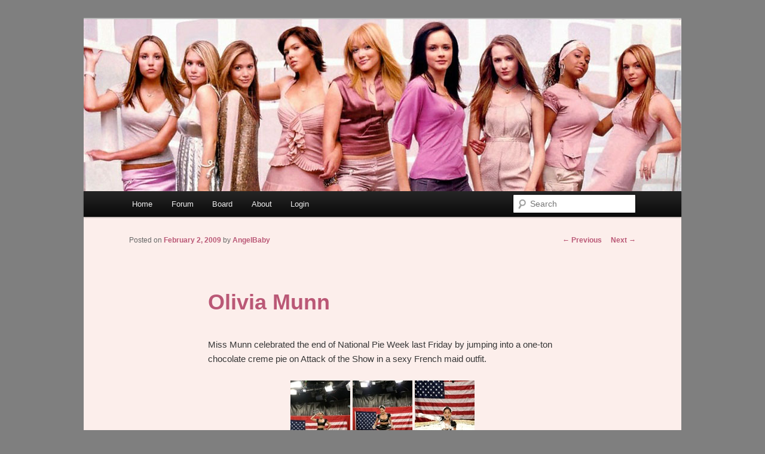

--- FILE ---
content_type: text/html; charset=UTF-8
request_url: http://dontlinkthis.net/archives/4002
body_size: 17553
content:
<!DOCTYPE html>
<!--[if IE 6]>
<html id="ie6" lang="en-US">
<![endif]-->
<!--[if IE 7]>
<html id="ie7" lang="en-US">
<![endif]-->
<!--[if IE 8]>
<html id="ie8" lang="en-US">
<![endif]-->
<!--[if !(IE 6) & !(IE 7) & !(IE 8)]><!-->
<html lang="en-US">
<!--<![endif]-->
<head>
	
<meta name="google-site-verification" content="ZgOUJCUXh8NFbTtHCZKkvR-sjRupsgWrTCneyjHNFmQ" />
<meta name="google-adsense-account" content="ca-pub-7551611957324632">
<meta charset="UTF-8" />
<meta name="viewport" content="width=device-width" />
	
<title>
Olivia Munn | dont link this	</title>
<link rel="profile" href="https://gmpg.org/xfn/11" />
<link rel="stylesheet" type="text/css" media="all" href="http://dontlinkthis.net/blog/wp-content/themes/twentyeleven/style.css?ver=20231107" />
<link rel="pingback" href="http://dontlinkthis.net/blog/xmlrpc.php">
<!--[if lt IE 9]>
<script data-jetpack-boost="ignore" src="http://dontlinkthis.net/blog/wp-content/themes/twentyeleven/js/html5.js?ver=3.7.0" type="text/javascript"></script>
<![endif]-->
<meta name='robots' content='max-image-preview:large' />
<link rel='dns-prefetch' href='//stats.wp.com' />
<link rel='preconnect' href='//i0.wp.com' />
<link rel='preconnect' href='//c0.wp.com' />
<link rel="alternate" type="application/rss+xml" title="dont link this &raquo; Feed" href="http://dontlinkthis.net/feed" />
<link rel="alternate" type="application/rss+xml" title="dont link this &raquo; Comments Feed" href="http://dontlinkthis.net/comments/feed" />
<link rel="alternate" type="application/rss+xml" title="dont link this &raquo; Olivia Munn Comments Feed" href="http://dontlinkthis.net/archives/4002/feed" />
<link rel="alternate" title="oEmbed (JSON)" type="application/json+oembed" href="http://dontlinkthis.net/wp-json/oembed/1.0/embed?url=http%3A%2F%2Fdontlinkthis.net%2Farchives%2F4002" />
<link rel="alternate" title="oEmbed (XML)" type="text/xml+oembed" href="http://dontlinkthis.net/wp-json/oembed/1.0/embed?url=http%3A%2F%2Fdontlinkthis.net%2Farchives%2F4002&#038;format=xml" />
<link rel='stylesheet' id='all-css-82933d53b3ac69fdf1c3049733f3f8fa' href='http://dontlinkthis.net/blog/wp-content/boost-cache/static/8737eca630.min.css' type='text/css' media='all' />
<style id='wp-img-auto-sizes-contain-inline-css'>
img:is([sizes=auto i],[sizes^="auto," i]){contain-intrinsic-size:3000px 1500px}
/*# sourceURL=wp-img-auto-sizes-contain-inline-css */
</style>
<style id='wp-emoji-styles-inline-css'>

	img.wp-smiley, img.emoji {
		display: inline !important;
		border: none !important;
		box-shadow: none !important;
		height: 1em !important;
		width: 1em !important;
		margin: 0 0.07em !important;
		vertical-align: -0.1em !important;
		background: none !important;
		padding: 0 !important;
	}
/*# sourceURL=wp-emoji-styles-inline-css */
</style>
<style id='wp-block-library-inline-css'>
:root{--wp-block-synced-color:#7a00df;--wp-block-synced-color--rgb:122,0,223;--wp-bound-block-color:var(--wp-block-synced-color);--wp-editor-canvas-background:#ddd;--wp-admin-theme-color:#007cba;--wp-admin-theme-color--rgb:0,124,186;--wp-admin-theme-color-darker-10:#006ba1;--wp-admin-theme-color-darker-10--rgb:0,107,160.5;--wp-admin-theme-color-darker-20:#005a87;--wp-admin-theme-color-darker-20--rgb:0,90,135;--wp-admin-border-width-focus:2px}@media (min-resolution:192dpi){:root{--wp-admin-border-width-focus:1.5px}}.wp-element-button{cursor:pointer}:root .has-very-light-gray-background-color{background-color:#eee}:root .has-very-dark-gray-background-color{background-color:#313131}:root .has-very-light-gray-color{color:#eee}:root .has-very-dark-gray-color{color:#313131}:root .has-vivid-green-cyan-to-vivid-cyan-blue-gradient-background{background:linear-gradient(135deg,#00d084,#0693e3)}:root .has-purple-crush-gradient-background{background:linear-gradient(135deg,#34e2e4,#4721fb 50%,#ab1dfe)}:root .has-hazy-dawn-gradient-background{background:linear-gradient(135deg,#faaca8,#dad0ec)}:root .has-subdued-olive-gradient-background{background:linear-gradient(135deg,#fafae1,#67a671)}:root .has-atomic-cream-gradient-background{background:linear-gradient(135deg,#fdd79a,#004a59)}:root .has-nightshade-gradient-background{background:linear-gradient(135deg,#330968,#31cdcf)}:root .has-midnight-gradient-background{background:linear-gradient(135deg,#020381,#2874fc)}:root{--wp--preset--font-size--normal:16px;--wp--preset--font-size--huge:42px}.has-regular-font-size{font-size:1em}.has-larger-font-size{font-size:2.625em}.has-normal-font-size{font-size:var(--wp--preset--font-size--normal)}.has-huge-font-size{font-size:var(--wp--preset--font-size--huge)}.has-text-align-center{text-align:center}.has-text-align-left{text-align:left}.has-text-align-right{text-align:right}.has-fit-text{white-space:nowrap!important}#end-resizable-editor-section{display:none}.aligncenter{clear:both}.items-justified-left{justify-content:flex-start}.items-justified-center{justify-content:center}.items-justified-right{justify-content:flex-end}.items-justified-space-between{justify-content:space-between}.screen-reader-text{border:0;clip-path:inset(50%);height:1px;margin:-1px;overflow:hidden;padding:0;position:absolute;width:1px;word-wrap:normal!important}.screen-reader-text:focus{background-color:#ddd;clip-path:none;color:#444;display:block;font-size:1em;height:auto;left:5px;line-height:normal;padding:15px 23px 14px;text-decoration:none;top:5px;width:auto;z-index:100000}html :where(.has-border-color){border-style:solid}html :where([style*=border-top-color]){border-top-style:solid}html :where([style*=border-right-color]){border-right-style:solid}html :where([style*=border-bottom-color]){border-bottom-style:solid}html :where([style*=border-left-color]){border-left-style:solid}html :where([style*=border-width]){border-style:solid}html :where([style*=border-top-width]){border-top-style:solid}html :where([style*=border-right-width]){border-right-style:solid}html :where([style*=border-bottom-width]){border-bottom-style:solid}html :where([style*=border-left-width]){border-left-style:solid}html :where(img[class*=wp-image-]){height:auto;max-width:100%}:where(figure){margin:0 0 1em}html :where(.is-position-sticky){--wp-admin--admin-bar--position-offset:var(--wp-admin--admin-bar--height,0px)}@media screen and (max-width:600px){html :where(.is-position-sticky){--wp-admin--admin-bar--position-offset:0px}}

/*# sourceURL=wp-block-library-inline-css */
</style><style id='global-styles-inline-css'>
:root{--wp--preset--aspect-ratio--square: 1;--wp--preset--aspect-ratio--4-3: 4/3;--wp--preset--aspect-ratio--3-4: 3/4;--wp--preset--aspect-ratio--3-2: 3/2;--wp--preset--aspect-ratio--2-3: 2/3;--wp--preset--aspect-ratio--16-9: 16/9;--wp--preset--aspect-ratio--9-16: 9/16;--wp--preset--color--black: #000;--wp--preset--color--cyan-bluish-gray: #abb8c3;--wp--preset--color--white: #fff;--wp--preset--color--pale-pink: #f78da7;--wp--preset--color--vivid-red: #cf2e2e;--wp--preset--color--luminous-vivid-orange: #ff6900;--wp--preset--color--luminous-vivid-amber: #fcb900;--wp--preset--color--light-green-cyan: #7bdcb5;--wp--preset--color--vivid-green-cyan: #00d084;--wp--preset--color--pale-cyan-blue: #8ed1fc;--wp--preset--color--vivid-cyan-blue: #0693e3;--wp--preset--color--vivid-purple: #9b51e0;--wp--preset--color--blue: #1982d1;--wp--preset--color--dark-gray: #373737;--wp--preset--color--medium-gray: #666;--wp--preset--color--light-gray: #e2e2e2;--wp--preset--gradient--vivid-cyan-blue-to-vivid-purple: linear-gradient(135deg,rgb(6,147,227) 0%,rgb(155,81,224) 100%);--wp--preset--gradient--light-green-cyan-to-vivid-green-cyan: linear-gradient(135deg,rgb(122,220,180) 0%,rgb(0,208,130) 100%);--wp--preset--gradient--luminous-vivid-amber-to-luminous-vivid-orange: linear-gradient(135deg,rgb(252,185,0) 0%,rgb(255,105,0) 100%);--wp--preset--gradient--luminous-vivid-orange-to-vivid-red: linear-gradient(135deg,rgb(255,105,0) 0%,rgb(207,46,46) 100%);--wp--preset--gradient--very-light-gray-to-cyan-bluish-gray: linear-gradient(135deg,rgb(238,238,238) 0%,rgb(169,184,195) 100%);--wp--preset--gradient--cool-to-warm-spectrum: linear-gradient(135deg,rgb(74,234,220) 0%,rgb(151,120,209) 20%,rgb(207,42,186) 40%,rgb(238,44,130) 60%,rgb(251,105,98) 80%,rgb(254,248,76) 100%);--wp--preset--gradient--blush-light-purple: linear-gradient(135deg,rgb(255,206,236) 0%,rgb(152,150,240) 100%);--wp--preset--gradient--blush-bordeaux: linear-gradient(135deg,rgb(254,205,165) 0%,rgb(254,45,45) 50%,rgb(107,0,62) 100%);--wp--preset--gradient--luminous-dusk: linear-gradient(135deg,rgb(255,203,112) 0%,rgb(199,81,192) 50%,rgb(65,88,208) 100%);--wp--preset--gradient--pale-ocean: linear-gradient(135deg,rgb(255,245,203) 0%,rgb(182,227,212) 50%,rgb(51,167,181) 100%);--wp--preset--gradient--electric-grass: linear-gradient(135deg,rgb(202,248,128) 0%,rgb(113,206,126) 100%);--wp--preset--gradient--midnight: linear-gradient(135deg,rgb(2,3,129) 0%,rgb(40,116,252) 100%);--wp--preset--font-size--small: 13px;--wp--preset--font-size--medium: 20px;--wp--preset--font-size--large: 36px;--wp--preset--font-size--x-large: 42px;--wp--preset--spacing--20: 0.44rem;--wp--preset--spacing--30: 0.67rem;--wp--preset--spacing--40: 1rem;--wp--preset--spacing--50: 1.5rem;--wp--preset--spacing--60: 2.25rem;--wp--preset--spacing--70: 3.38rem;--wp--preset--spacing--80: 5.06rem;--wp--preset--shadow--natural: 6px 6px 9px rgba(0, 0, 0, 0.2);--wp--preset--shadow--deep: 12px 12px 50px rgba(0, 0, 0, 0.4);--wp--preset--shadow--sharp: 6px 6px 0px rgba(0, 0, 0, 0.2);--wp--preset--shadow--outlined: 6px 6px 0px -3px rgb(255, 255, 255), 6px 6px rgb(0, 0, 0);--wp--preset--shadow--crisp: 6px 6px 0px rgb(0, 0, 0);}:where(.is-layout-flex){gap: 0.5em;}:where(.is-layout-grid){gap: 0.5em;}body .is-layout-flex{display: flex;}.is-layout-flex{flex-wrap: wrap;align-items: center;}.is-layout-flex > :is(*, div){margin: 0;}body .is-layout-grid{display: grid;}.is-layout-grid > :is(*, div){margin: 0;}:where(.wp-block-columns.is-layout-flex){gap: 2em;}:where(.wp-block-columns.is-layout-grid){gap: 2em;}:where(.wp-block-post-template.is-layout-flex){gap: 1.25em;}:where(.wp-block-post-template.is-layout-grid){gap: 1.25em;}.has-black-color{color: var(--wp--preset--color--black) !important;}.has-cyan-bluish-gray-color{color: var(--wp--preset--color--cyan-bluish-gray) !important;}.has-white-color{color: var(--wp--preset--color--white) !important;}.has-pale-pink-color{color: var(--wp--preset--color--pale-pink) !important;}.has-vivid-red-color{color: var(--wp--preset--color--vivid-red) !important;}.has-luminous-vivid-orange-color{color: var(--wp--preset--color--luminous-vivid-orange) !important;}.has-luminous-vivid-amber-color{color: var(--wp--preset--color--luminous-vivid-amber) !important;}.has-light-green-cyan-color{color: var(--wp--preset--color--light-green-cyan) !important;}.has-vivid-green-cyan-color{color: var(--wp--preset--color--vivid-green-cyan) !important;}.has-pale-cyan-blue-color{color: var(--wp--preset--color--pale-cyan-blue) !important;}.has-vivid-cyan-blue-color{color: var(--wp--preset--color--vivid-cyan-blue) !important;}.has-vivid-purple-color{color: var(--wp--preset--color--vivid-purple) !important;}.has-black-background-color{background-color: var(--wp--preset--color--black) !important;}.has-cyan-bluish-gray-background-color{background-color: var(--wp--preset--color--cyan-bluish-gray) !important;}.has-white-background-color{background-color: var(--wp--preset--color--white) !important;}.has-pale-pink-background-color{background-color: var(--wp--preset--color--pale-pink) !important;}.has-vivid-red-background-color{background-color: var(--wp--preset--color--vivid-red) !important;}.has-luminous-vivid-orange-background-color{background-color: var(--wp--preset--color--luminous-vivid-orange) !important;}.has-luminous-vivid-amber-background-color{background-color: var(--wp--preset--color--luminous-vivid-amber) !important;}.has-light-green-cyan-background-color{background-color: var(--wp--preset--color--light-green-cyan) !important;}.has-vivid-green-cyan-background-color{background-color: var(--wp--preset--color--vivid-green-cyan) !important;}.has-pale-cyan-blue-background-color{background-color: var(--wp--preset--color--pale-cyan-blue) !important;}.has-vivid-cyan-blue-background-color{background-color: var(--wp--preset--color--vivid-cyan-blue) !important;}.has-vivid-purple-background-color{background-color: var(--wp--preset--color--vivid-purple) !important;}.has-black-border-color{border-color: var(--wp--preset--color--black) !important;}.has-cyan-bluish-gray-border-color{border-color: var(--wp--preset--color--cyan-bluish-gray) !important;}.has-white-border-color{border-color: var(--wp--preset--color--white) !important;}.has-pale-pink-border-color{border-color: var(--wp--preset--color--pale-pink) !important;}.has-vivid-red-border-color{border-color: var(--wp--preset--color--vivid-red) !important;}.has-luminous-vivid-orange-border-color{border-color: var(--wp--preset--color--luminous-vivid-orange) !important;}.has-luminous-vivid-amber-border-color{border-color: var(--wp--preset--color--luminous-vivid-amber) !important;}.has-light-green-cyan-border-color{border-color: var(--wp--preset--color--light-green-cyan) !important;}.has-vivid-green-cyan-border-color{border-color: var(--wp--preset--color--vivid-green-cyan) !important;}.has-pale-cyan-blue-border-color{border-color: var(--wp--preset--color--pale-cyan-blue) !important;}.has-vivid-cyan-blue-border-color{border-color: var(--wp--preset--color--vivid-cyan-blue) !important;}.has-vivid-purple-border-color{border-color: var(--wp--preset--color--vivid-purple) !important;}.has-vivid-cyan-blue-to-vivid-purple-gradient-background{background: var(--wp--preset--gradient--vivid-cyan-blue-to-vivid-purple) !important;}.has-light-green-cyan-to-vivid-green-cyan-gradient-background{background: var(--wp--preset--gradient--light-green-cyan-to-vivid-green-cyan) !important;}.has-luminous-vivid-amber-to-luminous-vivid-orange-gradient-background{background: var(--wp--preset--gradient--luminous-vivid-amber-to-luminous-vivid-orange) !important;}.has-luminous-vivid-orange-to-vivid-red-gradient-background{background: var(--wp--preset--gradient--luminous-vivid-orange-to-vivid-red) !important;}.has-very-light-gray-to-cyan-bluish-gray-gradient-background{background: var(--wp--preset--gradient--very-light-gray-to-cyan-bluish-gray) !important;}.has-cool-to-warm-spectrum-gradient-background{background: var(--wp--preset--gradient--cool-to-warm-spectrum) !important;}.has-blush-light-purple-gradient-background{background: var(--wp--preset--gradient--blush-light-purple) !important;}.has-blush-bordeaux-gradient-background{background: var(--wp--preset--gradient--blush-bordeaux) !important;}.has-luminous-dusk-gradient-background{background: var(--wp--preset--gradient--luminous-dusk) !important;}.has-pale-ocean-gradient-background{background: var(--wp--preset--gradient--pale-ocean) !important;}.has-electric-grass-gradient-background{background: var(--wp--preset--gradient--electric-grass) !important;}.has-midnight-gradient-background{background: var(--wp--preset--gradient--midnight) !important;}.has-small-font-size{font-size: var(--wp--preset--font-size--small) !important;}.has-medium-font-size{font-size: var(--wp--preset--font-size--medium) !important;}.has-large-font-size{font-size: var(--wp--preset--font-size--large) !important;}.has-x-large-font-size{font-size: var(--wp--preset--font-size--x-large) !important;}
/*# sourceURL=global-styles-inline-css */
</style>

<style id='classic-theme-styles-inline-css'>
/*! This file is auto-generated */
.wp-block-button__link{color:#fff;background-color:#32373c;border-radius:9999px;box-shadow:none;text-decoration:none;padding:calc(.667em + 2px) calc(1.333em + 2px);font-size:1.125em}.wp-block-file__button{background:#32373c;color:#fff;text-decoration:none}
/*# sourceURL=/wp-includes/css/classic-themes.min.css */
</style>


<link rel="https://api.w.org/" href="http://dontlinkthis.net/wp-json/" /><link rel="alternate" title="JSON" type="application/json" href="http://dontlinkthis.net/wp-json/wp/v2/posts/4002" /><link rel="EditURI" type="application/rsd+xml" title="RSD" href="http://dontlinkthis.net/blog/xmlrpc.php?rsd" />
<meta name="generator" content="WordPress 6.9" />
<link rel="canonical" href="http://dontlinkthis.net/archives/4002" />
<link rel='shortlink' href='http://dontlinkthis.net/?p=4002' />
	<style>img#wpstats{display:none}</style>
			<style>
		/* Link color */
		a,
		#site-title a:focus,
		#site-title a:hover,
		#site-title a:active,
		.entry-title a:hover,
		.entry-title a:focus,
		.entry-title a:active,
		.widget_twentyeleven_ephemera .comments-link a:hover,
		section.recent-posts .other-recent-posts a[rel="bookmark"]:hover,
		section.recent-posts .other-recent-posts .comments-link a:hover,
		.format-image footer.entry-meta a:hover,
		#site-generator a:hover {
			color: #ba5876;
		}
		section.recent-posts .other-recent-posts .comments-link a:hover {
			border-color: #ba5876;
		}
		article.feature-image.small .entry-summary p a:hover,
		.entry-header .comments-link a:hover,
		.entry-header .comments-link a:focus,
		.entry-header .comments-link a:active,
		.feature-slider a.active {
			background-color: #ba5876;
		}
	</style>
			<style type="text/css" id="twentyeleven-header-css">
				#site-title,
		#site-description {
			position: absolute;
			clip: rect(1px 1px 1px 1px); /* IE6, IE7 */
			clip: rect(1px, 1px, 1px, 1px);
		}
				</style>
		<style type="text/css" id="custom-background-css">
body.custom-background { background-color: #7f7f7f; }
</style>
	</head>

<body class="wp-singular post-template-default single single-post postid-4002 single-format-standard custom-background wp-embed-responsive wp-theme-twentyeleven singular two-column right-sidebar">
<div class="skip-link"><a class="assistive-text" href="#content">Skip to primary content</a></div><div id="page" class="hfeed">
	<header id="branding">
			<hgroup>
				<h1 id="site-title"><span><a href="http://dontlinkthis.net/" rel="home">dont link this</a></span></h1>
				<h2 id="site-description">WAUGH!</h2>
			</hgroup>

						<a href="http://dontlinkthis.net/">
				<img src="http://dontlinkthis.net/blog/wp-content/uploads/2024/01/girls.jpg" width="1000" height="288" alt="dont link this" decoding="async" fetchpriority="high" />			</a>
			
						<div class="only-search with-image">
					<form method="get" id="searchform" action="http://dontlinkthis.net/">
		<label for="s" class="assistive-text">Search</label>
		<input type="text" class="field" name="s" id="s" placeholder="Search" />
		<input type="submit" class="submit" name="submit" id="searchsubmit" value="Search" />
	</form>
			</div>
				
			<nav id="access">
				<h3 class="assistive-text">Main menu</h3>
				<div class="menu-nav-bar-container"><ul id="menu-nav-bar" class="menu"><li id="menu-item-7254" class="menu-item menu-item-type-custom menu-item-object-custom menu-item-home menu-item-7254"><a href="https://dontlinkthis.net">Home</a></li>
<li id="menu-item-7255" class="menu-item menu-item-type-custom menu-item-object-custom menu-item-7255"><a href="https://dontlinkthis.net/forum">Forum</a></li>
<li id="menu-item-7263" class="menu-item menu-item-type-custom menu-item-object-custom menu-item-7263"><a href="https://dontlinkthis.net/board">Board</a></li>
<li id="menu-item-7275" class="menu-item menu-item-type-post_type menu-item-object-page menu-item-7275"><a href="http://dontlinkthis.net/testimonials">About</a></li>
<li id="menu-item-7684" class="menu-item menu-item-type-custom menu-item-object-custom menu-item-7684"><a href="https://dontlinkthis.net/blog/wp-login.php">Login</a></li>
</ul></div>			</nav><!-- #access -->
	</header><!-- #branding -->


	<div id="main">

		<div id="primary">
			<div id="content" role="main">

				
					<nav id="nav-single">
						<h3 class="assistive-text">Post navigation</h3>
						<span class="nav-previous"><a href="http://dontlinkthis.net/archives/3989" rel="prev"><span class="meta-nav">&larr;</span> Previous</a></span>
						<span class="nav-next"><a href="http://dontlinkthis.net/archives/4016" rel="next">Next <span class="meta-nav">&rarr;</span></a></span>
					</nav><!-- #nav-single -->

					
<article id="post-4002" class="post-4002 post type-post status-publish format-standard hentry category-general">
	<header class="entry-header">
<h1 class="entry-title"><a href="http://dontlinkthis.net/archives/4002" rel="bookmark">Olivia Munn</a></h1>

				<div class="entry-meta">
			<span class="sep">Posted on </span><a href="http://dontlinkthis.net/archives/4002" title="6:14 pm" rel="bookmark"><time class="entry-date" datetime="2009-02-02T18:14:30+08:00">February 2, 2009</time></a><span class="by-author"> <span class="sep"> by </span> <span class="author vcard"><a class="url fn n" href="http://dontlinkthis.net/archives/author/angelbaby" title="View all posts by AngelBaby" rel="author">AngelBaby</a></span></span>		</div><!-- .entry-meta -->
			</header><!-- .entry-header -->

	<div class="entry-content">
		<p>Miss Munn celebrated the end of National Pie Week last Friday by jumping into a one-ton chocolate creme pie on Attack of the Show in a sexy French maid outfit.</p>
<p><center><a HREF="/movies/hires/oliviamunn6/" target="_blank"><img SRC="/movies/hires/oliviamunn6/thumbnails/Olivia3.jpg" border="0"/></a> <a HREF="/movies/hires/oliviamunn6/" target="_blank"><img SRC="/movies/hires/oliviamunn6/thumbnails/Olivia7.jpg" border="0"/></a> <a HREF="/movies/hires/oliviamunn6/" target="_blank"><img SRC="/movies/hires/oliviamunn6/thumbnails/Olivia10.jpg" border="0"/></a></center></p>
<p>The video is pretty long, but I think it&#8217;s worth it.</p>
<p><object classId="clsid:D27CDB6E-AE6D-11cf-96B8-444553540000" width="480" height="418" id="VideoPlayer"><param name="movie" value="http://g4tv.com/lv3/36459" /><param name="allowScriptAccess" value="always" /><param name="allowFullScreen" value="true" /></object></p>
<p>OM NOM NOM ^_^</p>

<div id='jp-relatedposts' class='jp-relatedposts' >
	<h3 class="jp-relatedposts-headline"><em>Related</em></h3>
</div>			</div><!-- .entry-content -->

	<footer class="entry-meta">
		This entry was posted in <a href="http://dontlinkthis.net/archives/category/general" rel="category tag">General</a> by <a href="http://dontlinkthis.net/archives/author/angelbaby">AngelBaby</a>. Bookmark the <a href="http://dontlinkthis.net/archives/4002" title="Permalink to Olivia Munn" rel="bookmark">permalink</a>.
		
			</footer><!-- .entry-meta -->
</article><!-- #post-4002 -->

						<div id="comments">
	
	
			<h2 id="comments-title">
			61 thoughts on &ldquo;<span>Olivia Munn</span>&rdquo;		</h2>

		
<ol class="commentlist">
                <li class="comment even thread-even depth-1" id="comment-108594">
            <img alt='' src='https://secure.gravatar.com/avatar/bd2c63aad90dcd4722f9e0dc1b8b0d9ac0513cac28338f3524a7d8b89f36c262?s=32&#038;d=identicon&#038;r=r' srcset='https://secure.gravatar.com/avatar/bd2c63aad90dcd4722f9e0dc1b8b0d9ac0513cac28338f3524a7d8b89f36c262?s=64&#038;d=identicon&#038;r=r 2x' class='avatar avatar-32 photo' height='32' width='32' decoding='async'/>            <p>lame</p>
            <p>
                <span class="comment-number">#1</span> |
                <cite>
                    Comment 
                    by M &#8212; February 2, 2009 @
                    <a href="#comment-108594">6:24 pm</a>
                </cite>
                            </p>
        </li>
                    <li class="comment odd alt thread-odd thread-alt depth-1" id="comment-108595">
            <img alt='' src='https://secure.gravatar.com/avatar/b56157182741bed839de2b34f2bacb8f5eda8a4873c72c6f8bc965b53c85e0c1?s=32&#038;d=identicon&#038;r=r' srcset='https://secure.gravatar.com/avatar/b56157182741bed839de2b34f2bacb8f5eda8a4873c72c6f8bc965b53c85e0c1?s=64&#038;d=identicon&#038;r=r 2x' class='avatar avatar-32 photo' height='32' width='32' decoding='async'/>            <p>Love her but I hate her. I shouldn&#8217;t blame her too much for knowing she&#8217;s hot, but I do. Still, I appreciate her hard work, and yours too AB.</p>
            <p>
                <span class="comment-number">#2</span> |
                <cite>
                    Comment 
                    by <a href="http://kewtr.com" class="url" rel="ugc external nofollow">Kewtr</a> &#8212; February 2, 2009 @
                    <a href="#comment-108595">6:25 pm</a>
                </cite>
                            </p>
        </li>
                    <li class="comment byuser comment-author-angelbaby bypostauthor even thread-even depth-1" id="comment-108596">
            <img alt='' src='https://secure.gravatar.com/avatar/cb7068b911760f6f1a7cfba81cf38e280b3033f229cafcb2787e290e701a56d7?s=32&#038;d=identicon&#038;r=r' srcset='https://secure.gravatar.com/avatar/cb7068b911760f6f1a7cfba81cf38e280b3033f229cafcb2787e290e701a56d7?s=64&#038;d=identicon&#038;r=r 2x' class='avatar avatar-32 photo' height='32' width='32' loading='lazy' decoding='async'/>            <p>#1 &#8211; NO U</p>
            <p>
                <span class="comment-number">#3</span> |
                <cite>
                    Comment 
                    by <a href="http://dontlinkthis.net/hi.html" class="url" rel="ugc">AngelBaby</a> &#8212; February 2, 2009 @
                    <a href="#comment-108596">6:31 pm</a>
                </cite>
                            </p>
        </li>
                    <li class="comment odd alt thread-odd thread-alt depth-1" id="comment-108597">
            <img alt='' src='https://secure.gravatar.com/avatar/55799268956329625646660f4379a639fe4f6b91bdd9dab8c024d19bc3d78dcf?s=32&#038;d=identicon&#038;r=r' srcset='https://secure.gravatar.com/avatar/55799268956329625646660f4379a639fe4f6b91bdd9dab8c024d19bc3d78dcf?s=64&#038;d=identicon&#038;r=r 2x' class='avatar avatar-32 photo' height='32' width='32' loading='lazy' decoding='async'/>            <p>she is adorable. KP screwed up the bit though.</p>
            <p>
                <span class="comment-number">#4</span> |
                <cite>
                    Comment 
                    by <a href="http://deleted" class="url" rel="ugc external nofollow">Xan</a> &#8212; February 2, 2009 @
                    <a href="#comment-108597">6:33 pm</a>
                </cite>
                            </p>
        </li>
                    <li class="comment even thread-even depth-1" id="comment-108598">
            <img alt='' src='https://secure.gravatar.com/avatar/55799268956329625646660f4379a639fe4f6b91bdd9dab8c024d19bc3d78dcf?s=32&#038;d=identicon&#038;r=r' srcset='https://secure.gravatar.com/avatar/55799268956329625646660f4379a639fe4f6b91bdd9dab8c024d19bc3d78dcf?s=64&#038;d=identicon&#038;r=r 2x' class='avatar avatar-32 photo' height='32' width='32' loading='lazy' decoding='async'/>            <p>im watching the show live, she hurt her knee on the jump in. lol.</p>
            <p>
                <span class="comment-number">#5</span> |
                <cite>
                    Comment 
                    by <a href="http://deleted" class="url" rel="ugc external nofollow">Xan</a> &#8212; February 2, 2009 @
                    <a href="#comment-108598">7:02 pm</a>
                </cite>
                            </p>
        </li>
                    <li class="comment byuser comment-author-angelbaby bypostauthor odd alt thread-odd thread-alt depth-1" id="comment-108599">
            <img alt='' src='https://secure.gravatar.com/avatar/cb7068b911760f6f1a7cfba81cf38e280b3033f229cafcb2787e290e701a56d7?s=32&#038;d=identicon&#038;r=r' srcset='https://secure.gravatar.com/avatar/cb7068b911760f6f1a7cfba81cf38e280b3033f229cafcb2787e290e701a56d7?s=64&#038;d=identicon&#038;r=r 2x' class='avatar avatar-32 photo' height='32' width='32' loading='lazy' decoding='async'/>            <p>^^^<br />
lol she was faking!</p>
            <p>
                <span class="comment-number">#6</span> |
                <cite>
                    Comment 
                    by <a href="http://dontlinkthis.net/hi.html" class="url" rel="ugc">AngelBaby</a> &#8212; February 2, 2009 @
                    <a href="#comment-108599">7:05 pm</a>
                </cite>
                            </p>
        </li>
                    <li class="comment even thread-even depth-1" id="comment-108600">
            <img alt='' src='https://secure.gravatar.com/avatar/754c15ad08891d64d0fd07cdac2ea1285d8054136aa4784c12f3f810dcae76ec?s=32&#038;d=identicon&#038;r=r' srcset='https://secure.gravatar.com/avatar/754c15ad08891d64d0fd07cdac2ea1285d8054136aa4784c12f3f810dcae76ec?s=64&#038;d=identicon&#038;r=r 2x' class='avatar avatar-32 photo' height='32' width='32' loading='lazy' decoding='async'/>            <p>more chabert.</p>
            <p>
                <span class="comment-number">#7</span> |
                <cite>
                    Comment 
                    by edc &#8212; February 2, 2009 @
                    <a href="#comment-108600">7:11 pm</a>
                </cite>
                            </p>
        </li>
                    <li class="comment odd alt thread-odd thread-alt depth-1" id="comment-108601">
            <img alt='' src='https://secure.gravatar.com/avatar/6800b3ea9d81ca59e9620bf3e3bb25c37713246881c0fb4c3ffc45f18bcde8b9?s=32&#038;d=identicon&#038;r=r' srcset='https://secure.gravatar.com/avatar/6800b3ea9d81ca59e9620bf3e3bb25c37713246881c0fb4c3ffc45f18bcde8b9?s=64&#038;d=identicon&#038;r=r 2x' class='avatar avatar-32 photo' height='32' width='32' loading='lazy' decoding='async'/>            <p><strike>Goodbye</strike> Hello Miss American Pie</p>
            <p>
                <span class="comment-number">#8</span> |
                <cite>
                    Comment 
                    by darkstar &#8212; February 2, 2009 @
                    <a href="#comment-108601">7:19 pm</a>
                </cite>
                            </p>
        </li>
                    <li class="comment even thread-even depth-1" id="comment-108602">
            <img alt='' src='https://secure.gravatar.com/avatar/a3d62d5a9cfcb4da6b7d90a2355082f9ca6d9de1509d1085669e4e5dd20956fa?s=32&#038;d=identicon&#038;r=r' srcset='https://secure.gravatar.com/avatar/a3d62d5a9cfcb4da6b7d90a2355082f9ca6d9de1509d1085669e4e5dd20956fa?s=64&#038;d=identicon&#038;r=r 2x' class='avatar avatar-32 photo' height='32' width='32' loading='lazy' decoding='async'/>            <p>I&#8217;d like to dive into her pie, if you know what I mean.</p>
            <p>
                <span class="comment-number">#9</span> |
                <cite>
                    Comment 
                    by Nobody &#8212; February 2, 2009 @
                    <a href="#comment-108602">7:32 pm</a>
                </cite>
                            </p>
        </li>
                    <li class="comment odd alt thread-odd thread-alt depth-1" id="comment-108603">
            <img alt='' src='https://secure.gravatar.com/avatar/c86ecc76af4270bf6b1a0af10c3328ca7483711f001a701480a9037bf84339f4?s=32&#038;d=identicon&#038;r=r' srcset='https://secure.gravatar.com/avatar/c86ecc76af4270bf6b1a0af10c3328ca7483711f001a701480a9037bf84339f4?s=64&#038;d=identicon&#038;r=r 2x' class='avatar avatar-32 photo' height='32' width='32' loading='lazy' decoding='async'/>            <p>#no, I do, why don&#8217;t you please elaborate. *takes out pen &amp; pad*</p>
            <p>
                <span class="comment-number">#10</span> |
                <cite>
                    Comment 
                    by Phil says, "huh?" &#8212; February 2, 2009 @
                    <a href="#comment-108603">7:44 pm</a>
                </cite>
                            </p>
        </li>
                    <li class="comment even thread-even depth-1" id="comment-108604">
            <img alt='' src='https://secure.gravatar.com/avatar/55799268956329625646660f4379a639fe4f6b91bdd9dab8c024d19bc3d78dcf?s=32&#038;d=identicon&#038;r=r' srcset='https://secure.gravatar.com/avatar/55799268956329625646660f4379a639fe4f6b91bdd9dab8c024d19bc3d78dcf?s=64&#038;d=identicon&#038;r=r 2x' class='avatar avatar-32 photo' height='32' width='32' loading='lazy' decoding='async'/>            <p>yeah&#8230;i got that.</p>
<p>anyway, i  cant find those Krystle Lina playboy pics, can u post them AB?</p>
            <p>
                <span class="comment-number">#11</span> |
                <cite>
                    Comment 
                    by <a href="http://deleted" class="url" rel="ugc external nofollow">Xan</a> &#8212; February 2, 2009 @
                    <a href="#comment-108604">7:51 pm</a>
                </cite>
                            </p>
        </li>
                    <li class="comment byuser comment-author-angelbaby bypostauthor odd alt thread-odd thread-alt depth-1" id="comment-108605">
            <img alt='' src='https://secure.gravatar.com/avatar/cb7068b911760f6f1a7cfba81cf38e280b3033f229cafcb2787e290e701a56d7?s=32&#038;d=identicon&#038;r=r' srcset='https://secure.gravatar.com/avatar/cb7068b911760f6f1a7cfba81cf38e280b3033f229cafcb2787e290e701a56d7?s=64&#038;d=identicon&#038;r=r 2x' class='avatar avatar-32 photo' height='32' width='32' loading='lazy' decoding='async'/>            <p>^^^<br />
who?</p>
            <p>
                <span class="comment-number">#12</span> |
                <cite>
                    Comment 
                    by <a href="http://dontlinkthis.net/hi.html" class="url" rel="ugc">AngelBaby</a> &#8212; February 2, 2009 @
                    <a href="#comment-108605">7:52 pm</a>
                </cite>
                            </p>
        </li>
                    <li class="comment even thread-even depth-1" id="comment-108606">
            <img alt='' src='https://secure.gravatar.com/avatar/55799268956329625646660f4379a639fe4f6b91bdd9dab8c024d19bc3d78dcf?s=32&#038;d=identicon&#038;r=r' srcset='https://secure.gravatar.com/avatar/55799268956329625646660f4379a639fe4f6b91bdd9dab8c024d19bc3d78dcf?s=64&#038;d=identicon&#038;r=r 2x' class='avatar avatar-32 photo' height='32' width='32' loading='lazy' decoding='async'/>            <p>she&#8217;s a myspace model turned playmate. her playboy pictorial came out today.</p>
            <p>
                <span class="comment-number">#13</span> |
                <cite>
                    Comment 
                    by <a href="http://deleted" class="url" rel="ugc external nofollow">Xan</a> &#8212; February 2, 2009 @
                    <a href="#comment-108606">8:08 pm</a>
                </cite>
                            </p>
        </li>
                    <li class="comment odd alt thread-odd thread-alt depth-1" id="comment-108607">
            <img alt='' src='https://secure.gravatar.com/avatar/c79627e8b8797e873f61b673251b826244414ea4dbc5fdf07fe15850b4fbb7dd?s=32&#038;d=identicon&#038;r=r' srcset='https://secure.gravatar.com/avatar/c79627e8b8797e873f61b673251b826244414ea4dbc5fdf07fe15850b4fbb7dd?s=64&#038;d=identicon&#038;r=r 2x' class='avatar avatar-32 photo' height='32' width='32' loading='lazy' decoding='async'/>            <p>^^^</p>
<p>&#8220;I don&#8217;t understand.  Is she 16?&#8221;</p>
            <p>
                <span class="comment-number">#14</span> |
                <cite>
                    Comment 
                    by Ryu &#8212; February 2, 2009 @
                    <a href="#comment-108607">8:17 pm</a>
                </cite>
                            </p>
        </li>
                    <li class="comment even thread-even depth-1" id="comment-108608">
            <img alt='' src='https://secure.gravatar.com/avatar/55799268956329625646660f4379a639fe4f6b91bdd9dab8c024d19bc3d78dcf?s=32&#038;d=identicon&#038;r=r' srcset='https://secure.gravatar.com/avatar/55799268956329625646660f4379a639fe4f6b91bdd9dab8c024d19bc3d78dcf?s=64&#038;d=identicon&#038;r=r 2x' class='avatar avatar-32 photo' height='32' width='32' loading='lazy' decoding='async'/>            <p>at one point in her life, i suppose&#8230;</p>
            <p>
                <span class="comment-number">#15</span> |
                <cite>
                    Comment 
                    by <a href="http://deleted" class="url" rel="ugc external nofollow">Xan</a> &#8212; February 2, 2009 @
                    <a href="#comment-108608">8:22 pm</a>
                </cite>
                            </p>
        </li>
                    <li class="comment odd alt thread-odd thread-alt depth-1" id="comment-108610">
            <img alt='' src='https://secure.gravatar.com/avatar/1694a9d439c13b03f16c557803d9e0bf07372d63855512a358ca6051fb440b4a?s=32&#038;d=identicon&#038;r=r' srcset='https://secure.gravatar.com/avatar/1694a9d439c13b03f16c557803d9e0bf07372d63855512a358ca6051fb440b4a?s=64&#038;d=identicon&#038;r=r 2x' class='avatar avatar-32 photo' height='32' width='32' loading='lazy' decoding='async'/>            <p>Is there nothing Oliva wont do for a cheep thrill?  She is sexy only because she is willing to do anything.  4 out of 5</p>
            <p>
                <span class="comment-number">#16</span> |
                <cite>
                    Comment 
                    by Pirho &#8212; February 2, 2009 @
                    <a href="#comment-108610">9:15 pm</a>
                </cite>
                            </p>
        </li>
                    <li class="comment even thread-even depth-1" id="comment-108611">
            <img alt='' src='https://secure.gravatar.com/avatar/b2a8dac13cb94d07bebe04d1814fd23c2e6ff009f66909ede0ecbe72823e625d?s=32&#038;d=identicon&#038;r=r' srcset='https://secure.gravatar.com/avatar/b2a8dac13cb94d07bebe04d1814fd23c2e6ff009f66909ede0ecbe72823e625d?s=64&#038;d=identicon&#038;r=r 2x' class='avatar avatar-32 photo' height='32' width='32' loading='lazy' decoding='async'/>            <p>Yum. Hair pie.</p>
<p>AB #12 &#8211; She&#8217;s some nasty looking pleasure tunnel with big tits. She&#8217;s basically B porn actress material.</p>
            <p>
                <span class="comment-number">#17</span> |
                <cite>
                    Comment 
                    by TimmyWalnuts &#8212; February 2, 2009 @
                    <a href="#comment-108611">9:33 pm</a>
                </cite>
                            </p>
        </li>
                    <li class="comment odd alt thread-odd thread-alt depth-1" id="comment-108612">
            <img alt='' src='https://secure.gravatar.com/avatar/55799268956329625646660f4379a639fe4f6b91bdd9dab8c024d19bc3d78dcf?s=32&#038;d=identicon&#038;r=r' srcset='https://secure.gravatar.com/avatar/55799268956329625646660f4379a639fe4f6b91bdd9dab8c024d19bc3d78dcf?s=64&#038;d=identicon&#038;r=r 2x' class='avatar avatar-32 photo' height='32' width='32' loading='lazy' decoding='async'/>            <p>T_T</p>
            <p>
                <span class="comment-number">#18</span> |
                <cite>
                    Comment 
                    by <a href="http://deleted" class="url" rel="ugc external nofollow">Xan</a> &#8212; February 2, 2009 @
                    <a href="#comment-108612">9:45 pm</a>
                </cite>
                            </p>
        </li>
                    <li class="comment even thread-even depth-1" id="comment-108613">
            <img alt='' src='https://secure.gravatar.com/avatar/663c43dfde6a802cc768c6c0f2b48c380fa23f08a3c7d787f8bdffae3b5dabc8?s=32&#038;d=identicon&#038;r=r' srcset='https://secure.gravatar.com/avatar/663c43dfde6a802cc768c6c0f2b48c380fa23f08a3c7d787f8bdffae3b5dabc8?s=64&#038;d=identicon&#038;r=r 2x' class='avatar avatar-32 photo' height='32' width='32' loading='lazy' decoding='async'/>            <p>PIE</p>
            <p>
                <span class="comment-number">#19</span> |
                <cite>
                    Comment 
                    by dex &#8212; February 2, 2009 @
                    <a href="#comment-108613">10:11 pm</a>
                </cite>
                            </p>
        </li>
                    <li class="comment odd alt thread-odd thread-alt depth-1" id="comment-108614">
            <img alt='' src='https://secure.gravatar.com/avatar/9237db6387e576edcbb56725e2b88aedc601ff5881be7754e0f04263a25c46f5?s=32&#038;d=identicon&#038;r=r' srcset='https://secure.gravatar.com/avatar/9237db6387e576edcbb56725e2b88aedc601ff5881be7754e0f04263a25c46f5?s=64&#038;d=identicon&#038;r=r 2x' class='avatar avatar-32 photo' height='32' width='32' loading='lazy' decoding='async'/>            <p>She tries way too hard. She&#8217;s crossed over into attention whore territory now.</p>
            <p>
                <span class="comment-number">#20</span> |
                <cite>
                    Comment 
                    by The Pope &#8212; February 2, 2009 @
                    <a href="#comment-108614">10:18 pm</a>
                </cite>
                            </p>
        </li>
                    <li class="comment even thread-even depth-1" id="comment-108615">
            <img alt='' src='https://secure.gravatar.com/avatar/0a7c65682b8d45aa3251037e53d28a59e7f4761df7f68c0731e1131b146c3091?s=32&#038;d=identicon&#038;r=r' srcset='https://secure.gravatar.com/avatar/0a7c65682b8d45aa3251037e53d28a59e7f4761df7f68c0731e1131b146c3091?s=64&#038;d=identicon&#038;r=r 2x' class='avatar avatar-32 photo' height='32' width='32' loading='lazy' decoding='async'/>            <p>The white cream in between her tits was real nice&#8230;</p>
            <p>
                <span class="comment-number">#21</span> |
                <cite>
                    Comment 
                    by Kevin P. &#8212; February 2, 2009 @
                    <a href="#comment-108615">11:00 pm</a>
                </cite>
                            </p>
        </li>
                    <li class="comment odd alt thread-odd thread-alt depth-1" id="comment-108617">
            <img alt='' src='https://secure.gravatar.com/avatar/e599671526877be26a3410bd6b8097a40c917f31206297c1bed54c0910ce1b00?s=32&#038;d=identicon&#038;r=r' srcset='https://secure.gravatar.com/avatar/e599671526877be26a3410bd6b8097a40c917f31206297c1bed54c0910ce1b00?s=64&#038;d=identicon&#038;r=r 2x' class='avatar avatar-32 photo' height='32' width='32' loading='lazy' decoding='async'/>            <p>#17- Never underestimate the power of boobs</p>
            <p>
                <span class="comment-number">#22</span> |
                <cite>
                    Comment 
                    by Milhouse &#8212; February 3, 2009 @
                    <a href="#comment-108617">12:08 am</a>
                </cite>
                            </p>
        </li>
                    <li class="comment even thread-even depth-1" id="comment-108618">
            <img alt='' src='https://secure.gravatar.com/avatar/55a6eda021c69507189712e67dfa486b1cd28d330aaf6dd69830098df27f7b4d?s=32&#038;d=identicon&#038;r=r' srcset='https://secure.gravatar.com/avatar/55a6eda021c69507189712e67dfa486b1cd28d330aaf6dd69830098df27f7b4d?s=64&#038;d=identicon&#038;r=r 2x' class='avatar avatar-32 photo' height='32' width='32' loading='lazy' decoding='async'/>            <p>Oh God, I miss TechTV. This shit is stupid.</p>
            <p>
                <span class="comment-number">#23</span> |
                <cite>
                    Comment 
                    by Aaron &#8212; February 3, 2009 @
                    <a href="#comment-108618">1:40 am</a>
                </cite>
                            </p>
        </li>
                    <li class="comment byuser comment-author-angelbaby bypostauthor odd alt thread-odd thread-alt depth-1" id="comment-108620">
            <img alt='' src='https://secure.gravatar.com/avatar/cb7068b911760f6f1a7cfba81cf38e280b3033f229cafcb2787e290e701a56d7?s=32&#038;d=identicon&#038;r=r' srcset='https://secure.gravatar.com/avatar/cb7068b911760f6f1a7cfba81cf38e280b3033f229cafcb2787e290e701a56d7?s=64&#038;d=identicon&#038;r=r 2x' class='avatar avatar-32 photo' height='32' width='32' loading='lazy' decoding='async'/>            <p>^^^<br />
yeah, cuz watching Leo Laporte was SO much more entertaining.</p>
<p>*rolleyes*</p>
            <p>
                <span class="comment-number">#24</span> |
                <cite>
                    Comment 
                    by <a href="http://dontlinkthis.net/hi.html" class="url" rel="ugc">AngelBaby</a> &#8212; February 3, 2009 @
                    <a href="#comment-108620">2:01 am</a>
                </cite>
                            </p>
        </li>
                    <li class="comment even thread-even depth-1" id="comment-108621">
            <img alt='' src='https://secure.gravatar.com/avatar/2ac06df4f0cc513e5bcb7bbe7ff855ea6a9abbe1dd7c238206840f3412c2355e?s=32&#038;d=identicon&#038;r=r' srcset='https://secure.gravatar.com/avatar/2ac06df4f0cc513e5bcb7bbe7ff855ea6a9abbe1dd7c238206840f3412c2355e?s=64&#038;d=identicon&#038;r=r 2x' class='avatar avatar-32 photo' height='32' width='32' loading='lazy' decoding='async'/>            <p>At least we had Jessica Corbin back then.</p>
            <p>
                <span class="comment-number">#25</span> |
                <cite>
                    Comment 
                    by grey_fox24 &#8212; February 3, 2009 @
                    <a href="#comment-108621">2:39 am</a>
                </cite>
                            </p>
        </li>
                    <li class="comment odd alt thread-odd thread-alt depth-1" id="comment-108622">
            <img alt='' src='https://secure.gravatar.com/avatar/663c43dfde6a802cc768c6c0f2b48c380fa23f08a3c7d787f8bdffae3b5dabc8?s=32&#038;d=identicon&#038;r=r' srcset='https://secure.gravatar.com/avatar/663c43dfde6a802cc768c6c0f2b48c380fa23f08a3c7d787f8bdffae3b5dabc8?s=64&#038;d=identicon&#038;r=r 2x' class='avatar avatar-32 photo' height='32' width='32' loading='lazy' decoding='async'/>            <p>^^^ </p>
<p>His boobs were bigger.</p>
            <p>
                <span class="comment-number">#26</span> |
                <cite>
                    Comment 
                    by dex &#8212; February 3, 2009 @
                    <a href="#comment-108622">2:40 am</a>
                </cite>
                            </p>
        </li>
                    <li class="comment even thread-even depth-1" id="comment-108623">
            <img alt='' src='https://secure.gravatar.com/avatar/663c43dfde6a802cc768c6c0f2b48c380fa23f08a3c7d787f8bdffae3b5dabc8?s=32&#038;d=identicon&#038;r=r' srcset='https://secure.gravatar.com/avatar/663c43dfde6a802cc768c6c0f2b48c380fa23f08a3c7d787f8bdffae3b5dabc8?s=64&#038;d=identicon&#038;r=r 2x' class='avatar avatar-32 photo' height='32' width='32' loading='lazy' decoding='async'/>            <p>GUH. Thanks for messing that up Travis!</p>
            <p>
                <span class="comment-number">#27</span> |
                <cite>
                    Comment 
                    by dex &#8212; February 3, 2009 @
                    <a href="#comment-108623">2:40 am</a>
                </cite>
                            </p>
        </li>
                    <li class="comment odd alt thread-odd thread-alt depth-1" id="comment-108626">
            <img alt='' src='https://secure.gravatar.com/avatar/c44eabc61110634c7bdadd1467f48efa0c81c4b19a1ceef873c6b0a8106f667d?s=32&#038;d=identicon&#038;r=r' srcset='https://secure.gravatar.com/avatar/c44eabc61110634c7bdadd1467f48efa0c81c4b19a1ceef873c6b0a8106f667d?s=64&#038;d=identicon&#038;r=r 2x' class='avatar avatar-32 photo' height='32' width='32' loading='lazy' decoding='async'/>            <p>She&#8217;s going to be cleaning pie out of her cooter for days!!!</p>
<p>I wonder if she needs help?</p>
            <p>
                <span class="comment-number">#28</span> |
                <cite>
                    Comment 
                    by MacDaddy &#8212; February 3, 2009 @
                    <a href="#comment-108626">9:45 am</a>
                </cite>
                            </p>
        </li>
                    <li class="comment even thread-even depth-1" id="comment-108627">
            <img alt='' src='https://secure.gravatar.com/avatar/0e96bec7dfc00aa8a431dab2352a62d62ad1de7545b051de099ed2f985ba0052?s=32&#038;d=identicon&#038;r=r' srcset='https://secure.gravatar.com/avatar/0e96bec7dfc00aa8a431dab2352a62d62ad1de7545b051de099ed2f985ba0052?s=64&#038;d=identicon&#038;r=r 2x' class='avatar avatar-32 photo' height='32' width='32' loading='lazy' decoding='async'/>            <p>I loved it!!!!!   Om Nom Nom Nom</p>
            <p>
                <span class="comment-number">#29</span> |
                <cite>
                    Comment 
                    by seandeezeee &#8212; February 3, 2009 @
                    <a href="#comment-108627">10:29 am</a>
                </cite>
                            </p>
        </li>
                    <li class="comment odd alt thread-odd thread-alt depth-1" id="comment-108628">
            <img alt='' src='https://secure.gravatar.com/avatar/1694a9d439c13b03f16c557803d9e0bf07372d63855512a358ca6051fb440b4a?s=32&#038;d=identicon&#038;r=r' srcset='https://secure.gravatar.com/avatar/1694a9d439c13b03f16c557803d9e0bf07372d63855512a358ca6051fb440b4a?s=64&#038;d=identicon&#038;r=r 2x' class='avatar avatar-32 photo' height='32' width='32' loading='lazy' decoding='async'/>            <p>I wonder if she will ever get naked?</p>
            <p>
                <span class="comment-number">#30</span> |
                <cite>
                    Comment 
                    by Pirho &#8212; February 3, 2009 @
                    <a href="#comment-108628">12:06 pm</a>
                </cite>
                            </p>
        </li>
                    <li class="comment even thread-even depth-1" id="comment-108629">
            <img alt='' src='https://secure.gravatar.com/avatar/fd591f032316620b4a50d5efdf3e1261489c02be203e33c4378d60d7b7eaf98a?s=32&#038;d=identicon&#038;r=r' srcset='https://secure.gravatar.com/avatar/fd591f032316620b4a50d5efdf3e1261489c02be203e33c4378d60d7b7eaf98a?s=64&#038;d=identicon&#038;r=r 2x' class='avatar avatar-32 photo' height='32' width='32' loading='lazy' decoding='async'/>            <p>I wonder if she&#8217;ll still think it was worth it after the 50th guy on the street makes a &#8220;i&#8217;d eat her pie&#8221; or &#8220;I&#8217;d love to jump into your pie&#8221; type joke?</p>
<p>BTW I would love to help her clean it out of her cooter.  But partially because it would taste like chocolate pudding.</p>
            <p>
                <span class="comment-number">#31</span> |
                <cite>
                    Comment 
                    by evil monkey &#8212; February 3, 2009 @
                    <a href="#comment-108629">12:45 pm</a>
                </cite>
                            </p>
        </li>
                    <li class="comment odd alt thread-odd thread-alt depth-1" id="comment-108630">
            <img alt='' src='https://secure.gravatar.com/avatar/11f1b3c094064e4fc59518c6ee12380876f2b59af8f91881729cd45af49a8e26?s=32&#038;d=identicon&#038;r=r' srcset='https://secure.gravatar.com/avatar/11f1b3c094064e4fc59518c6ee12380876f2b59af8f91881729cd45af49a8e26?s=64&#038;d=identicon&#038;r=r 2x' class='avatar avatar-32 photo' height='32' width='32' loading='lazy' decoding='async'/>            <p>mmmm chocolate puddin pussy&#8230;&#8230; *drools*</p>
            <p>
                <span class="comment-number">#32</span> |
                <cite>
                    Comment 
                    by Topher &#8212; February 3, 2009 @
                    <a href="#comment-108630">1:30 pm</a>
                </cite>
                            </p>
        </li>
                    <li class="comment even thread-even depth-1" id="comment-108631">
            <img alt='' src='https://secure.gravatar.com/avatar/342ca009e4e030165769c147a8ea2b15963f74d049841587bb2fa4dbcb41681b?s=32&#038;d=identicon&#038;r=r' srcset='https://secure.gravatar.com/avatar/342ca009e4e030165769c147a8ea2b15963f74d049841587bb2fa4dbcb41681b?s=64&#038;d=identicon&#038;r=r 2x' class='avatar avatar-32 photo' height='32' width='32' loading='lazy' decoding='async'/>            <p>Nice way to waste a ton of food when there are people starving on the street.  &#8220;Let them eat cake.&#8221;</p>
            <p>
                <span class="comment-number">#33</span> |
                <cite>
                    Comment 
                    by Perdido Durango &#8212; February 3, 2009 @
                    <a href="#comment-108631">1:40 pm</a>
                </cite>
                            </p>
        </li>
                    <li class="comment byuser comment-author-angelbaby bypostauthor odd alt thread-odd thread-alt depth-1" id="comment-108632">
            <img alt='' src='https://secure.gravatar.com/avatar/cb7068b911760f6f1a7cfba81cf38e280b3033f229cafcb2787e290e701a56d7?s=32&#038;d=identicon&#038;r=r' srcset='https://secure.gravatar.com/avatar/cb7068b911760f6f1a7cfba81cf38e280b3033f229cafcb2787e290e701a56d7?s=64&#038;d=identicon&#038;r=r 2x' class='avatar avatar-32 photo' height='32' width='32' loading='lazy' decoding='async'/>            <p>^^^<br />
the cake is a lie.</p>
            <p>
                <span class="comment-number">#34</span> |
                <cite>
                    Comment 
                    by <a href="http://dontlinkthis.net/hi.html" class="url" rel="ugc">AngelBaby</a> &#8212; February 3, 2009 @
                    <a href="#comment-108632">1:46 pm</a>
                </cite>
                            </p>
        </li>
                    <li class="comment even thread-even depth-1" id="comment-108633">
            <img alt='' src='https://secure.gravatar.com/avatar/af6462f75c12a739814d5f07ac345053a7c3909a1f0dd4c68337114c6a14739e?s=32&#038;d=identicon&#038;r=r' srcset='https://secure.gravatar.com/avatar/af6462f75c12a739814d5f07ac345053a7c3909a1f0dd4c68337114c6a14739e?s=64&#038;d=identicon&#038;r=r 2x' class='avatar avatar-32 photo' height='32' width='32' loading='lazy' decoding='async'/>            <p>Moar Bell/Panettiere</p>
            <p>
                <span class="comment-number">#35</span> |
                <cite>
                    Comment 
                    by Mystery Box &#8212; February 3, 2009 @
                    <a href="#comment-108633">2:26 pm</a>
                </cite>
                            </p>
        </li>
                    <li class="comment odd alt thread-odd thread-alt depth-1" id="comment-108635">
            <img alt='' src='https://secure.gravatar.com/avatar/8a618a00987dab6edc5317824c1c6887c9e19f4ffbc462850d8e872fbe091399?s=32&#038;d=identicon&#038;r=r' srcset='https://secure.gravatar.com/avatar/8a618a00987dab6edc5317824c1c6887c9e19f4ffbc462850d8e872fbe091399?s=64&#038;d=identicon&#038;r=r 2x' class='avatar avatar-32 photo' height='32' width='32' loading='lazy' decoding='async'/>            <p>More &#8220;cooking by the book&#8221;</p>
            <p>
                <span class="comment-number">#36</span> |
                <cite>
                    Comment 
                    by Jeff &#8212; February 3, 2009 @
                    <a href="#comment-108635">3:53 pm</a>
                </cite>
                            </p>
        </li>
                    <li class="comment even thread-even depth-1" id="comment-108637">
            <img alt='' src='https://secure.gravatar.com/avatar/deec8c7dd0fea1d0d87c8ded18ea786863e67d1c39bf8facf3a9111aa4e08475?s=32&#038;d=identicon&#038;r=r' srcset='https://secure.gravatar.com/avatar/deec8c7dd0fea1d0d87c8ded18ea786863e67d1c39bf8facf3a9111aa4e08475?s=64&#038;d=identicon&#038;r=r 2x' class='avatar avatar-32 photo' height='32' width='32' loading='lazy' decoding='async'/>            <p>Why does everyone think she&#8217;s such an attention starved whore?  I&#8217;ve never gotten that impression from her.  She&#8217;s just a laid back chick that likes to have fun; sometimes involving in making fun of people or herself.</p>
<p>I&#8217;ve never thought that she&#8217;s overly opinionated about herself.</p>
            <p>
                <span class="comment-number">#37</span> |
                <cite>
                    Comment 
                    by <a href="http://www.smashy.net" class="url" rel="ugc external nofollow">smash</a> &#8212; February 3, 2009 @
                    <a href="#comment-108637">4:52 pm</a>
                </cite>
                            </p>
        </li>
                    <li class="comment byuser comment-author-angelbaby bypostauthor odd alt thread-odd thread-alt depth-1" id="comment-108638">
            <img alt='' src='https://secure.gravatar.com/avatar/cb7068b911760f6f1a7cfba81cf38e280b3033f229cafcb2787e290e701a56d7?s=32&#038;d=identicon&#038;r=r' srcset='https://secure.gravatar.com/avatar/cb7068b911760f6f1a7cfba81cf38e280b3033f229cafcb2787e290e701a56d7?s=64&#038;d=identicon&#038;r=r 2x' class='avatar avatar-32 photo' height='32' width='32' loading='lazy' decoding='async'/>            <p>^^^<br />
i concur.</p>
<p>i&#8217;ve known a few attention whores in my day, and Olivia Munn is no attention whore. she&#8217;s just a cool chica.</p>
            <p>
                <span class="comment-number">#38</span> |
                <cite>
                    Comment 
                    by <a href="http://dontlinkthis.net/hi.html" class="url" rel="ugc">AngelBaby</a> &#8212; February 3, 2009 @
                    <a href="#comment-108638">5:05 pm</a>
                </cite>
                            </p>
        </li>
                    <li class="comment even thread-even depth-1" id="comment-108645">
            <img alt='' src='https://secure.gravatar.com/avatar/fd591f032316620b4a50d5efdf3e1261489c02be203e33c4378d60d7b7eaf98a?s=32&#038;d=identicon&#038;r=r' srcset='https://secure.gravatar.com/avatar/fd591f032316620b4a50d5efdf3e1261489c02be203e33c4378d60d7b7eaf98a?s=64&#038;d=identicon&#038;r=r 2x' class='avatar avatar-32 photo' height='32' width='32' loading='lazy' decoding='async'/>            <p>^^As long as she continues to dress all sexy and do anything for her viewers I don&#8217;t care if she&#8217;s attention starved or not.  I mean you gotta love girls who would do things like this.  Dress like a slutty maid and make what basically becomes a sublte scat video.  Now that is commitment!!</p>
            <p>
                <span class="comment-number">#39</span> |
                <cite>
                    Comment 
                    by evil monkey &#8212; February 4, 2009 @
                    <a href="#comment-108645">3:06 am</a>
                </cite>
                            </p>
        </li>
                    <li class="comment odd alt thread-odd thread-alt depth-1" id="comment-108646">
            <img alt='' src='https://secure.gravatar.com/avatar/5f72158176bc942468fed6e8c90e441b7083c0a47dff116b99fa0ff897829dd5?s=32&#038;d=identicon&#038;r=r' srcset='https://secure.gravatar.com/avatar/5f72158176bc942468fed6e8c90e441b7083c0a47dff116b99fa0ff897829dd5?s=64&#038;d=identicon&#038;r=r 2x' class='avatar avatar-32 photo' height='32' width='32' loading='lazy' decoding='async'/>            <p>Post some proper content. </p>
<p>This girl is particularly irrelevant, even by AB&#8217;s standards. I&#8217;d find it more interesting to watch Justin fapping to Halo.</p>
            <p>
                <span class="comment-number">#40</span> |
                <cite>
                    Comment 
                    by cobalt &#8212; February 4, 2009 @
                    <a href="#comment-108646">4:28 am</a>
                </cite>
                            </p>
        </li>
                    <li class="comment even thread-even depth-1" id="comment-108647">
            <img alt='' src='https://secure.gravatar.com/avatar/5f72158176bc942468fed6e8c90e441b7083c0a47dff116b99fa0ff897829dd5?s=32&#038;d=identicon&#038;r=r' srcset='https://secure.gravatar.com/avatar/5f72158176bc942468fed6e8c90e441b7083c0a47dff116b99fa0ff897829dd5?s=64&#038;d=identicon&#038;r=r 2x' class='avatar avatar-32 photo' height='32' width='32' loading='lazy' decoding='async'/>            <p>I did the work myself:</p>
<p><a href="http://img234.imagevenue.com/img.php?image=87960_Natalie_Portman_Pokies6_123_53lo.jpg" rel="nofollow ugc">http://img234.imagevenue.com/img.php?image=87960_Natalie_Portman_Pokies6_123_53lo.jpg</a></p>
<p>That&#8217;s more like it, people. Grade-A Portman Pokies and a guy who looks a little bit like Tiki Barber. What a way to start your day.</p>
            <p>
                <span class="comment-number">#41</span> |
                <cite>
                    Comment 
                    by cobalt &#8212; February 4, 2009 @
                    <a href="#comment-108647">4:49 am</a>
                </cite>
                            </p>
        </li>
                    <li class="comment odd alt thread-odd thread-alt depth-1" id="comment-108648">
            <img alt='' src='https://secure.gravatar.com/avatar/8504d76d19f9ad1b54f8e05578d51646e423e93098ed526ae0e286377200cefe?s=32&#038;d=identicon&#038;r=r' srcset='https://secure.gravatar.com/avatar/8504d76d19f9ad1b54f8e05578d51646e423e93098ed526ae0e286377200cefe?s=64&#038;d=identicon&#038;r=r 2x' class='avatar avatar-32 photo' height='32' width='32' loading='lazy' decoding='async'/>            <p>She&#8217;s a total attention whore, and it&#8217;s getting alittle annoying.  Let&#8217;s start an online petition asking her to do a 30 minute A2M scene with a bukkake finish.  There&#8217;s about an 80% chance she&#8217;d do it if it would get her some press.</p>
            <p>
                <span class="comment-number">#42</span> |
                <cite>
                    Comment 
                    by Rod Stiffington &#8212; February 4, 2009 @
                    <a href="#comment-108648">7:07 am</a>
                </cite>
                            </p>
        </li>
                    <li class="comment even thread-even depth-1" id="comment-108649">
            <img alt='' src='https://secure.gravatar.com/avatar/c44eabc61110634c7bdadd1467f48efa0c81c4b19a1ceef873c6b0a8106f667d?s=32&#038;d=identicon&#038;r=r' srcset='https://secure.gravatar.com/avatar/c44eabc61110634c7bdadd1467f48efa0c81c4b19a1ceef873c6b0a8106f667d?s=64&#038;d=identicon&#038;r=r 2x' class='avatar avatar-32 photo' height='32' width='32' loading='lazy' decoding='async'/>            <p>I hereby apply to be the man who provides her with the cock for A2M</p>
            <p>
                <span class="comment-number">#43</span> |
                <cite>
                    Comment 
                    by MacDaddy &#8212; February 4, 2009 @
                    <a href="#comment-108649">11:51 am</a>
                </cite>
                            </p>
        </li>
                    <li class="comment odd alt thread-odd thread-alt depth-1" id="comment-108650">
            <img alt='' src='https://secure.gravatar.com/avatar/ab448895a9466b351c58f1e154196455980f3f6f938e1dd14b1e9ff5a0337e92?s=32&#038;d=identicon&#038;r=r' srcset='https://secure.gravatar.com/avatar/ab448895a9466b351c58f1e154196455980f3f6f938e1dd14b1e9ff5a0337e92?s=64&#038;d=identicon&#038;r=r 2x' class='avatar avatar-32 photo' height='32' width='32' loading='lazy' decoding='async'/>            <p>Well there would have to be more than one guy for the Bukkake finish, so I apply as well.</p>
            <p>
                <span class="comment-number">#44</span> |
                <cite>
                    Comment 
                    by pwrdrive &#8212; February 4, 2009 @
                    <a href="#comment-108650">12:23 pm</a>
                </cite>
                            </p>
        </li>
                    <li class="comment even thread-even depth-1" id="comment-108651">
            <img alt='' src='https://secure.gravatar.com/avatar/fd591f032316620b4a50d5efdf3e1261489c02be203e33c4378d60d7b7eaf98a?s=32&#038;d=identicon&#038;r=r' srcset='https://secure.gravatar.com/avatar/fd591f032316620b4a50d5efdf3e1261489c02be203e33c4378d60d7b7eaf98a?s=64&#038;d=identicon&#038;r=r 2x' class='avatar avatar-32 photo' height='32' width='32' loading='lazy' decoding='async'/>            <p>#41 &#8211; Man, those are some pokey pokies.  I never knew she could poke like that.  Nice to see her looking hot after the pretty boring photos that were posted of her this week.</p>
<p>That black guy looks like he saying &#8220;Damn, girl!  Why you pokies be so pokey?&#8221;</p>
            <p>
                <span class="comment-number">#45</span> |
                <cite>
                    Comment 
                    by evil monkey &#8212; February 4, 2009 @
                    <a href="#comment-108651">12:56 pm</a>
                </cite>
                            </p>
        </li>
                    <li class="comment byuser comment-author-angelbaby bypostauthor odd alt thread-odd thread-alt depth-1" id="comment-108652">
            <img alt='' src='https://secure.gravatar.com/avatar/cb7068b911760f6f1a7cfba81cf38e280b3033f229cafcb2787e290e701a56d7?s=32&#038;d=identicon&#038;r=r' srcset='https://secure.gravatar.com/avatar/cb7068b911760f6f1a7cfba81cf38e280b3033f229cafcb2787e290e701a56d7?s=64&#038;d=identicon&#038;r=r 2x' class='avatar avatar-32 photo' height='32' width='32' loading='lazy' decoding='async'/>            <p>#40 &#8211; maybe you can e-mail Justin and ask him to send you a custom video.</p>
            <p>
                <span class="comment-number">#46</span> |
                <cite>
                    Comment 
                    by <a href="http://dontlinkthis.net/hi.html" class="url" rel="ugc">AngelBaby</a> &#8212; February 4, 2009 @
                    <a href="#comment-108652">1:32 pm</a>
                </cite>
                            </p>
        </li>
                    <li class="comment even thread-even depth-1" id="comment-108655">
            <img alt='' src='https://secure.gravatar.com/avatar/1694a9d439c13b03f16c557803d9e0bf07372d63855512a358ca6051fb440b4a?s=32&#038;d=identicon&#038;r=r' srcset='https://secure.gravatar.com/avatar/1694a9d439c13b03f16c557803d9e0bf07372d63855512a358ca6051fb440b4a?s=64&#038;d=identicon&#038;r=r 2x' class='avatar avatar-32 photo' height='32' width='32' loading='lazy' decoding='async'/>            <p>A video of what?  Him fapping to HALO or the A2M?</p>
            <p>
                <span class="comment-number">#47</span> |
                <cite>
                    Comment 
                    by Pirho &#8212; February 4, 2009 @
                    <a href="#comment-108655">3:19 pm</a>
                </cite>
                            </p>
        </li>
                    <li class="comment odd alt thread-odd thread-alt depth-1" id="comment-108656">
            <img alt='' src='https://secure.gravatar.com/avatar/02b3c8e7a81b9cc6cb598214cc3b6ea0576789d974d5ba4d1f4a45b22fde940e?s=32&#038;d=identicon&#038;r=r' srcset='https://secure.gravatar.com/avatar/02b3c8e7a81b9cc6cb598214cc3b6ea0576789d974d5ba4d1f4a45b22fde940e?s=64&#038;d=identicon&#038;r=r 2x' class='avatar avatar-32 photo' height='32' width='32' loading='lazy' decoding='async'/>            <p>um&#8230; just to let you all know, but the video has been taken down from where ever you guys had linked it &#8211; apparently g4 put in a copyright claim.</p>
            <p>
                <span class="comment-number">#48</span> |
                <cite>
                    Comment 
                    by kdp &#8212; February 4, 2009 @
                    <a href="#comment-108656">5:56 pm</a>
                </cite>
                            </p>
        </li>
                    <li class="comment even thread-even depth-1" id="comment-108658">
            <img alt='' src='https://secure.gravatar.com/avatar/1ddad4726669ac93b41766cc0a83297bc9541db900b79c0c76daf8492f281441?s=32&#038;d=identicon&#038;r=r' srcset='https://secure.gravatar.com/avatar/1ddad4726669ac93b41766cc0a83297bc9541db900b79c0c76daf8492f281441?s=64&#038;d=identicon&#038;r=r 2x' class='avatar avatar-32 photo' height='32' width='32' loading='lazy' decoding='async'/>            <p>Makes me wonder if she&#8217;s either got self esteem issues or if G4 pays her an insane amount of money?</p>
            <p>
                <span class="comment-number">#49</span> |
                <cite>
                    Comment 
                    by oofoo &#8212; February 4, 2009 @
                    <a href="#comment-108658">10:24 pm</a>
                </cite>
                            </p>
        </li>
                    <li class="comment odd alt thread-odd thread-alt depth-1" id="comment-108659">
            <img alt='' src='https://secure.gravatar.com/avatar/55799268956329625646660f4379a639fe4f6b91bdd9dab8c024d19bc3d78dcf?s=32&#038;d=identicon&#038;r=r' srcset='https://secure.gravatar.com/avatar/55799268956329625646660f4379a639fe4f6b91bdd9dab8c024d19bc3d78dcf?s=64&#038;d=identicon&#038;r=r 2x' class='avatar avatar-32 photo' height='32' width='32' loading='lazy' decoding='async'/>            <p>^^^<br />
i bet both, she does seem a bit insecure with herself, and she&#8217;s the only reason people watch that show, a show that&#8217;s long jumped the shark&#8230;.a network that&#8217;s long jumped the shark.</p>
            <p>
                <span class="comment-number">#50</span> |
                <cite>
                    Comment 
                    by <a href="http://deleted" class="url" rel="ugc external nofollow">Xan</a> &#8212; February 4, 2009 @
                    <a href="#comment-108659">10:47 pm</a>
                </cite>
                            </p>
        </li>
                    <li class="comment even thread-even depth-1" id="comment-108660">
            <img alt='' src='https://secure.gravatar.com/avatar/8fff4ab65f632bb6592ead645d5fc3e2f336333540009b9fb3a18ca8cabe0a47?s=32&#038;d=identicon&#038;r=r' srcset='https://secure.gravatar.com/avatar/8fff4ab65f632bb6592ead645d5fc3e2f336333540009b9fb3a18ca8cabe0a47?s=64&#038;d=identicon&#038;r=r 2x' class='avatar avatar-32 photo' height='32' width='32' loading='lazy' decoding='async'/>            <p>TechTV actually had some interesting stuff on it.  G4 just blows.</p>
            <p>
                <span class="comment-number">#51</span> |
                <cite>
                    Comment 
                    by JTF &#8212; February 5, 2009 @
                    <a href="#comment-108660">12:45 am</a>
                </cite>
                            </p>
        </li>
                    <li class="comment odd alt thread-odd thread-alt depth-1" id="comment-108662">
            <img alt='' src='https://secure.gravatar.com/avatar/5f72158176bc942468fed6e8c90e441b7083c0a47dff116b99fa0ff897829dd5?s=32&#038;d=identicon&#038;r=r' srcset='https://secure.gravatar.com/avatar/5f72158176bc942468fed6e8c90e441b7083c0a47dff116b99fa0ff897829dd5?s=64&#038;d=identicon&#038;r=r 2x' class='avatar avatar-32 photo' height='32' width='32' loading='lazy' decoding='async'/>            <p>A2M&#8230; pretty&#8230; </p>
<p>Had to look up ye olde Urban Dictionary for that one. And I thought I was fucked up!</p>
            <p>
                <span class="comment-number">#52</span> |
                <cite>
                    Comment 
                    by cobalt &#8212; February 5, 2009 @
                    <a href="#comment-108662">7:01 am</a>
                </cite>
                            </p>
        </li>
                    <li class="comment even thread-even depth-1" id="comment-108663">
            <img alt='' src='https://secure.gravatar.com/avatar/1694a9d439c13b03f16c557803d9e0bf07372d63855512a358ca6051fb440b4a?s=32&#038;d=identicon&#038;r=r' srcset='https://secure.gravatar.com/avatar/1694a9d439c13b03f16c557803d9e0bf07372d63855512a358ca6051fb440b4a?s=64&#038;d=identicon&#038;r=r 2x' class='avatar avatar-32 photo' height='32' width='32' loading='lazy' decoding='async'/>            <p><a href="http://g4tv.com/attackoftheshow/videos/36459/Olivia-Munn-Jumps-Into-a-Giant-Pie.html?keyword_key=2782" rel="nofollow ugc">http://g4tv.com/attackoftheshow/videos/36459/Olivia-Munn-Jumps-Into-a-Giant-Pie.html?keyword_key=2782</a></p>
            <p>
                <span class="comment-number">#53</span> |
                <cite>
                    Comment 
                    by Pirho &#8212; February 5, 2009 @
                    <a href="#comment-108663">7:02 am</a>
                </cite>
                            </p>
        </li>
                    <li class="comment byuser comment-author-angelbaby bypostauthor odd alt thread-odd thread-alt depth-1" id="comment-108664">
            <img alt='' src='https://secure.gravatar.com/avatar/cb7068b911760f6f1a7cfba81cf38e280b3033f229cafcb2787e290e701a56d7?s=32&#038;d=identicon&#038;r=r' srcset='https://secure.gravatar.com/avatar/cb7068b911760f6f1a7cfba81cf38e280b3033f229cafcb2787e290e701a56d7?s=64&#038;d=identicon&#038;r=r 2x' class='avatar avatar-32 photo' height='32' width='32' loading='lazy' decoding='async'/>            <p>^^^<br />
thx for the working linky.</p>
<p>fixt.</p>
            <p>
                <span class="comment-number">#54</span> |
                <cite>
                    Comment 
                    by <a href="http://dontlinkthis.net/hi.html" class="url" rel="ugc">AngelBaby</a> &#8212; February 5, 2009 @
                    <a href="#comment-108664">7:27 am</a>
                </cite>
                            </p>
        </li>
                    <li class="comment even thread-even depth-1" id="comment-108667">
            <img alt='' src='https://secure.gravatar.com/avatar/a3d62d5a9cfcb4da6b7d90a2355082f9ca6d9de1509d1085669e4e5dd20956fa?s=32&#038;d=identicon&#038;r=r' srcset='https://secure.gravatar.com/avatar/a3d62d5a9cfcb4da6b7d90a2355082f9ca6d9de1509d1085669e4e5dd20956fa?s=64&#038;d=identicon&#038;r=r 2x' class='avatar avatar-32 photo' height='32' width='32' loading='lazy' decoding='async'/>            <p>#41- Old picture is old. Like, over two years old.</p>
            <p>
                <span class="comment-number">#55</span> |
                <cite>
                    Comment 
                    by Nobody &#8212; February 5, 2009 @
                    <a href="#comment-108667">9:44 pm</a>
                </cite>
                            </p>
        </li>
                    <li class="comment odd alt thread-odd thread-alt depth-1" id="comment-108670">
            <img alt='' src='https://secure.gravatar.com/avatar/998910d4b4a993bf8a5343f50662caca11f8ea442edcecccaf0dd178a9c5d03e?s=32&#038;d=identicon&#038;r=r' srcset='https://secure.gravatar.com/avatar/998910d4b4a993bf8a5343f50662caca11f8ea442edcecccaf0dd178a9c5d03e?s=64&#038;d=identicon&#038;r=r 2x' class='avatar avatar-32 photo' height='32' width='32' loading='lazy' decoding='async'/>            <p>I love Olivia Munn. I also love pie. It&#8217;s like love squared.</p>
<p>This is the best thing you&#8217;ve ever posted. I think I just came in my pants.</p>
            <p>
                <span class="comment-number">#56</span> |
                <cite>
                    Comment 
                    by EmJee &#8212; February 6, 2009 @
                    <a href="#comment-108670">4:16 am</a>
                </cite>
                            </p>
        </li>
                    <li class="comment byuser comment-author-guy127 even thread-even depth-1" id="comment-108671">
            <img alt='' src='https://secure.gravatar.com/avatar/d8af42d06d4014ec6dbf99d48f0a975e064e403b1338da0cfa07e25d819d096c?s=32&#038;d=identicon&#038;r=r' srcset='https://secure.gravatar.com/avatar/d8af42d06d4014ec6dbf99d48f0a975e064e403b1338da0cfa07e25d819d096c?s=64&#038;d=identicon&#038;r=r 2x' class='avatar avatar-32 photo' height='32' width='32' loading='lazy' decoding='async'/>            <p>not so good looking</p>
            <p>
                <span class="comment-number">#57</span> |
                <cite>
                    Comment 
                    by guy127 &#8212; February 6, 2009 @
                    <a href="#comment-108671">1:55 pm</a>
                </cite>
                            </p>
        </li>
                    <li class="comment odd alt thread-odd thread-alt depth-1" id="comment-108692">
            <img alt='' src='https://secure.gravatar.com/avatar/55799268956329625646660f4379a639fe4f6b91bdd9dab8c024d19bc3d78dcf?s=32&#038;d=identicon&#038;r=r' srcset='https://secure.gravatar.com/avatar/55799268956329625646660f4379a639fe4f6b91bdd9dab8c024d19bc3d78dcf?s=64&#038;d=identicon&#038;r=r 2x' class='avatar avatar-32 photo' height='32' width='32' loading='lazy' decoding='async'/>            <p>olivia munn + glasses = she belongs on jizzonmyglasses.com</p>
            <p>
                <span class="comment-number">#58</span> |
                <cite>
                    Comment 
                    by Xan &#8212; February 6, 2009 @
                    <a href="#comment-108692">7:33 pm</a>
                </cite>
                            </p>
        </li>
                    <li class="comment byuser comment-author-angelbaby bypostauthor even thread-even depth-1" id="comment-108693">
            <img alt='' src='https://secure.gravatar.com/avatar/cb7068b911760f6f1a7cfba81cf38e280b3033f229cafcb2787e290e701a56d7?s=32&#038;d=identicon&#038;r=r' srcset='https://secure.gravatar.com/avatar/cb7068b911760f6f1a7cfba81cf38e280b3033f229cafcb2787e290e701a56d7?s=64&#038;d=identicon&#038;r=r 2x' class='avatar avatar-32 photo' height='32' width='32' loading='lazy' decoding='async'/>            <p>^^^<br />
she is looking kyute in her glasses tonight.</p>
            <p>
                <span class="comment-number">#59</span> |
                <cite>
                    Comment 
                    by <a href="http://dontlinkthis.net/hi.html" class="url" rel="ugc">AngelBaby</a> &#8212; February 6, 2009 @
                    <a href="#comment-108693">7:57 pm</a>
                </cite>
                            </p>
        </li>
                    <li class="comment odd alt thread-odd thread-alt depth-1" id="comment-108835">
            <img alt='' src='https://secure.gravatar.com/avatar/9201495b6ebdc1fe846922c2460f5654a39b7031a5362306d5474de04b9414ea?s=32&#038;d=identicon&#038;r=r' srcset='https://secure.gravatar.com/avatar/9201495b6ebdc1fe846922c2460f5654a39b7031a5362306d5474de04b9414ea?s=64&#038;d=identicon&#038;r=r 2x' class='avatar avatar-32 photo' height='32' width='32' loading='lazy' decoding='async'/>            <p>That was the best 10 minutes of my day.</p>
<p>Love how she asks &#8220;Do you wanna do anything fun while we are in here&#8221;&#8230;.yes I do.</p>
            <p>
                <span class="comment-number">#60</span> |
                <cite>
                    Comment 
                    by Panda man &#8212; February 16, 2009 @
                    <a href="#comment-108835">8:02 am</a>
                </cite>
                            </p>
        </li>
                    <li class="comment even thread-even depth-1" id="comment-109762">
            <img alt='' src='https://secure.gravatar.com/avatar/eab2f1f4fe9599fe441846a2fcbaab84bc8eb5ef0b6d902974fd9d535a5def30?s=32&#038;d=identicon&#038;r=r' srcset='https://secure.gravatar.com/avatar/eab2f1f4fe9599fe441846a2fcbaab84bc8eb5ef0b6d902974fd9d535a5def30?s=64&#038;d=identicon&#038;r=r 2x' class='avatar avatar-32 photo' height='32' width='32' loading='lazy' decoding='async'/>            <p>NO DIVING!</p>
<p>She looks like shes grimacing in pain after landing.</p>
<p>nom nom nom</p>
            <p>
                <span class="comment-number">#61</span> |
                <cite>
                    Comment 
                    by kenny &#8212; April 7, 2009 @
                    <a href="#comment-109762">1:15 am</a>
                </cite>
                            </p>
        </li>
            </ol>


		
		
	
		<div id="respond" class="comment-respond">
		<h3 id="reply-title" class="comment-reply-title">Leave a Reply <small><a rel="nofollow" id="cancel-comment-reply-link" href="/archives/4002#respond" style="display:none;">Cancel reply</a></small></h3><form action="http://dontlinkthis.net/blog/wp-comments-post.php" method="post" id="commentform" class="comment-form"><p class="comment-notes"><span id="email-notes">Your email address will not be published.</span> <span class="required-field-message">Required fields are marked <span class="required">*</span></span></p><p class="comment-form-comment"><label for="comment">Comment <span class="required">*</span></label> <textarea id="comment" name="comment" cols="45" rows="8" maxlength="65525" required="required"></textarea></p><p class="comment-form-author"><label for="author">Name <span class="required">*</span></label> <input id="author" name="author" type="text" value="" size="30" maxlength="245" autocomplete="name" required="required" /></p>
<p class="comment-form-email"><label for="email">Email <span class="required">*</span></label> <input id="email" name="email" type="text" value="" size="30" maxlength="100" aria-describedby="email-notes" autocomplete="email" required="required" /></p>
<p class="comment-form-url"><label for="url">Website</label> <input id="url" name="url" type="text" value="" size="30" maxlength="200" autocomplete="url" /></p>
<p class="comment-form-cookies-consent"><input id="wp-comment-cookies-consent" name="wp-comment-cookies-consent" type="checkbox" value="yes" /> <label for="wp-comment-cookies-consent">Save my name, email, and website in this browser for the next time I comment.</label></p>
<p class="form-submit"><input name="submit" type="submit" id="submit" class="submit" value="Post Comment" /> <input type='hidden' name='comment_post_ID' value='4002' id='comment_post_ID' />
<input type='hidden' name='comment_parent' id='comment_parent' value='0' />
</p><p style="display: none;"><input type="hidden" id="akismet_comment_nonce" name="akismet_comment_nonce" value="51b3d973dc" /></p><p style="display: none !important;" class="akismet-fields-container" data-prefix="ak_"><label>&#916;<textarea name="ak_hp_textarea" cols="45" rows="8" maxlength="100"></textarea></label><input type="hidden" id="ak_js_1" name="ak_js" value="25"/></p></form>	</div><!-- #respond -->
	
</div><!-- #comments -->

				
			</div><!-- #content -->
		</div><!-- #primary -->


	</div><!-- #main -->

	<footer id="colophon">

			

			<div id="site-generator">
								<a href="https://wordpress.org/" class="imprint" title="Semantic Personal Publishing Platform">
					Powered by WordPress				</a>
			</div>
	</footer><!-- #colophon -->
</div><!-- #page -->








<script data-jetpack-boost="ignore" id="wp-emoji-settings" type="application/json">
{"baseUrl":"https://s.w.org/images/core/emoji/17.0.2/72x72/","ext":".png","svgUrl":"https://s.w.org/images/core/emoji/17.0.2/svg/","svgExt":".svg","source":{"concatemoji":"http://dontlinkthis.net/blog/wp-includes/js/wp-emoji-release.min.js?ver=6.9"}}
</script>


<script type="text/javascript" id="jetpack_related-posts-js-extra">
/* <![CDATA[ */
var related_posts_js_options = {"post_heading":"h4"};
//# sourceURL=jetpack_related-posts-js-extra
/* ]]> */
</script><script type='text/javascript' src='http://dontlinkthis.net/blog/wp-content/plugins/jetpack/_inc/build/related-posts/related-posts.min.js?m=1767826671'></script><script>document.getElementById( "ak_js_1" ).setAttribute( "value", ( new Date() ).getTime() );</script><script type="speculationrules">
{"prefetch":[{"source":"document","where":{"and":[{"href_matches":"/*"},{"not":{"href_matches":["/blog/wp-*.php","/blog/wp-admin/*","/blog/wp-content/uploads/*","/blog/wp-content/*","/blog/wp-content/plugins/*","/blog/wp-content/themes/twentyeleven/*","/*\\?(.+)"]}},{"not":{"selector_matches":"a[rel~=\"nofollow\"]"}},{"not":{"selector_matches":".no-prefetch, .no-prefetch a"}}]},"eagerness":"conservative"}]}
</script><script type="text/javascript" src="http://dontlinkthis.net/blog/wp-includes/js/comment-reply.min.js?ver=6.9" id="comment-reply-js" async="async" data-wp-strategy="async" fetchpriority="low"></script><script type="text/javascript" id="rtrar.appLocal-js-extra">
/* <![CDATA[ */
var rtafr = {"rules":""};
//# sourceURL=rtrar.appLocal-js-extra
/* ]]> */
</script><script type='text/javascript' src='http://dontlinkthis.net/blog/wp-content/boost-cache/static/0d57700bbd.min.js'></script><script type="text/javascript" id="jetpack-stats-js-before">
/* <![CDATA[ */
_stq = window._stq || [];
_stq.push([ "view", {"v":"ext","blog":"228814850","post":"4002","tz":"8","srv":"dontlinkthis.net","j":"1:15.4"} ]);
_stq.push([ "clickTrackerInit", "228814850", "4002" ]);
//# sourceURL=jetpack-stats-js-before
/* ]]> */
</script><script type="text/javascript" src="https://stats.wp.com/e-202603.js" id="jetpack-stats-js" defer="defer" data-wp-strategy="defer"></script><script defer type='text/javascript' src='http://dontlinkthis.net/blog/wp-content/plugins/akismet/_inc/akismet-frontend.js?m=1762988236'></script><script type="module">
/* <![CDATA[ */
/*! This file is auto-generated */
const a=JSON.parse(document.getElementById("wp-emoji-settings").textContent),o=(window._wpemojiSettings=a,"wpEmojiSettingsSupports"),s=["flag","emoji"];function i(e){try{var t={supportTests:e,timestamp:(new Date).valueOf()};sessionStorage.setItem(o,JSON.stringify(t))}catch(e){}}function c(e,t,n){e.clearRect(0,0,e.canvas.width,e.canvas.height),e.fillText(t,0,0);t=new Uint32Array(e.getImageData(0,0,e.canvas.width,e.canvas.height).data);e.clearRect(0,0,e.canvas.width,e.canvas.height),e.fillText(n,0,0);const a=new Uint32Array(e.getImageData(0,0,e.canvas.width,e.canvas.height).data);return t.every((e,t)=>e===a[t])}function p(e,t){e.clearRect(0,0,e.canvas.width,e.canvas.height),e.fillText(t,0,0);var n=e.getImageData(16,16,1,1);for(let e=0;e<n.data.length;e++)if(0!==n.data[e])return!1;return!0}function u(e,t,n,a){switch(t){case"flag":return n(e,"\ud83c\udff3\ufe0f\u200d\u26a7\ufe0f","\ud83c\udff3\ufe0f\u200b\u26a7\ufe0f")?!1:!n(e,"\ud83c\udde8\ud83c\uddf6","\ud83c\udde8\u200b\ud83c\uddf6")&&!n(e,"\ud83c\udff4\udb40\udc67\udb40\udc62\udb40\udc65\udb40\udc6e\udb40\udc67\udb40\udc7f","\ud83c\udff4\u200b\udb40\udc67\u200b\udb40\udc62\u200b\udb40\udc65\u200b\udb40\udc6e\u200b\udb40\udc67\u200b\udb40\udc7f");case"emoji":return!a(e,"\ud83e\u1fac8")}return!1}function f(e,t,n,a){let r;const o=(r="undefined"!=typeof WorkerGlobalScope&&self instanceof WorkerGlobalScope?new OffscreenCanvas(300,150):document.createElement("canvas")).getContext("2d",{willReadFrequently:!0}),s=(o.textBaseline="top",o.font="600 32px Arial",{});return e.forEach(e=>{s[e]=t(o,e,n,a)}),s}function r(e){var t=document.createElement("script");t.src=e,t.defer=!0,document.head.appendChild(t)}a.supports={everything:!0,everythingExceptFlag:!0},new Promise(t=>{let n=function(){try{var e=JSON.parse(sessionStorage.getItem(o));if("object"==typeof e&&"number"==typeof e.timestamp&&(new Date).valueOf()<e.timestamp+604800&&"object"==typeof e.supportTests)return e.supportTests}catch(e){}return null}();if(!n){if("undefined"!=typeof Worker&&"undefined"!=typeof OffscreenCanvas&&"undefined"!=typeof URL&&URL.createObjectURL&&"undefined"!=typeof Blob)try{var e="postMessage("+f.toString()+"("+[JSON.stringify(s),u.toString(),c.toString(),p.toString()].join(",")+"));",a=new Blob([e],{type:"text/javascript"});const r=new Worker(URL.createObjectURL(a),{name:"wpTestEmojiSupports"});return void(r.onmessage=e=>{i(n=e.data),r.terminate(),t(n)})}catch(e){}i(n=f(s,u,c,p))}t(n)}).then(e=>{for(const n in e)a.supports[n]=e[n],a.supports.everything=a.supports.everything&&a.supports[n],"flag"!==n&&(a.supports.everythingExceptFlag=a.supports.everythingExceptFlag&&a.supports[n]);var t;a.supports.everythingExceptFlag=a.supports.everythingExceptFlag&&!a.supports.flag,a.supports.everything||((t=a.source||{}).concatemoji?r(t.concatemoji):t.wpemoji&&t.twemoji&&(r(t.twemoji),r(t.wpemoji)))});
//# sourceURL=http://dontlinkthis.net/blog/wp-includes/js/wp-emoji-loader.min.js
/* ]]> */
</script></body>
</html>
